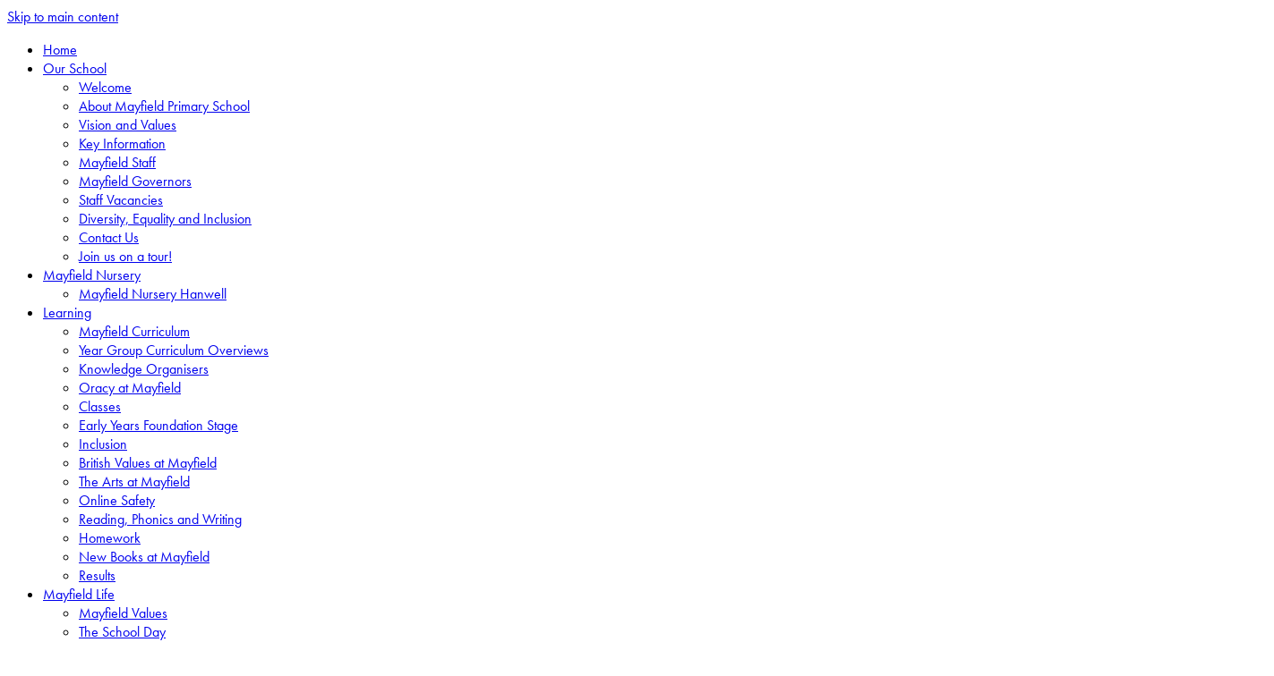

--- FILE ---
content_type: text/html
request_url: https://www.mayfield.ealing.sch.uk/News/Free-London-Youth-Choir-opportunity/
body_size: 24927
content:
<!-- from CSV -->
<!DOCTYPE html>
<html lang="en">
<head>
	<!--pageID 113953-->
	
		<meta charset="UTF-8">
        
        <title>Mayfield Primary & Nursery School - Free London Youth Choir opportunity</title>

        <meta name="description" content="Welcome to the website of Mayfield Primary & Nursery School" />
        <meta name="keywords" content="Mayfield, Primary, Nursery, School,Ealing" />
        <meta name="author" content="Mayfield Primary & Nursery School website"/>
        
                <meta name="robots" content="INDEX, FOLLOW"/>
        
        <meta name="rating" content="General"/>
        <meta name="revisit-after" content="2 days"/>
        
            <meta property="og:site_name" content="Mayfield Primary & Nursery School" />
<meta property="og:title" content="Free London Youth Choir opportunity" />
<meta property="og:type" content="article" />
<meta property="og:image" content="/i/photos/youth%5Fchoir%5Fthumb%2EJPG" />
<meta property="og:description" content="This is a chance for any young person in Ealing in school years 3-6 /ages 7-11 to come and try singing with LYC for no charge, and with no obligation to join LYC or come to a further session if it turns out not to be their thing. No previous experience is necessary, and participants can take part in as much or as little of the session as they like. This is a totally risk-free opportunity to get into singing and try something new!" />


<link rel="shortcut icon" href="/favicon.ico" />
        <link rel="icon" href="/favicon.ico" />
	
<link href="/admin/public/c_boxes_buttons.css" rel="stylesheet" type="text/css" />
<link href="/inc/c_2021.css"  rel="stylesheet" type="text/css" media="screen" />

<link rel="stylesheet" href="https://use.typekit.net/zbc8paa.css">

<!-- MOBILE / RESPONSIVE -->
<meta name="viewport" content="width=device-width, initial-scale=1, maximum-scale=2">

<!-- Import IE8 and IE7 Stylesheets -->
    <!--[if lt IE 9]>
        <script src="http://html5shiv.googlecode.com/svn/trunk/html5.js"></script>
        <link href="/inc/c_IE8.css" rel="stylesheet" type="text/css" media="screen" />
    <![endif]-->
    <!--[if lt IE 8]>
        <link href="/inc/c_IE7.css" rel="stylesheet" type="text/css" media="screen" />
    <![endif]-->

<!-- IE warnings -->
    <!--[if IE]>
         <div id="ie-warning">
         <p>Sorry, this version of Internet Explorer <strong>may not support certain features</strong>.<br />
         <p>We recommend <a href="https://www.google.com/chrome/" target="_blank">Google Chrome</a>.</p>
         <a onclick="myFunction()">Thank you but no.</a >
         </div>
        
         <script>
         function myFunction() {
             var x = document.getElementById("ie-warning");
             if (x.style.display === "none") {
                 x.style.display = "block";
             } else {
             x.style.display = "none";
                 }
         }
         </script>
    <![endif]-->

<!-- Current position in navigation -->

<style type="text/css">
	.nav li a#nav6059  					{color: #e8cc93;}
	#SideHeadingPages li a#subID113953		{text-decoration: none; background: #b4bab6;}
	#SideHeadingPages li a#childID113953	{text-decoration: none; background: #b4bab6; }
	ul li.sidelist_li							{display:none;}
	ul li.PPID113953							{display:block; }

* { font-family: "futura-pt", sans-serif!important; }

#books .CurriculumGalleryHolder { 
    /*height: 330.5px;*/
    overflow: hidden;
}

#books ul.curriculum-list li {
    display: inline-block;
    width: 191px;
    Height: 265px;
    margin: 0 5px 40px 5px;
    padding: 0;
    text-align: center;
    vertical-align: top;
    background: #ffffffdb;
    -moz-border-radius: 130px 130px 20px 20px;
    border-radius: 20px 20px 20px 20px;
    -webkit-box-shadow: 0 0 5px 0 rgba(0,0,0,0.07);
    -moz-box-shadow: 0 0 5px 0 rgba(0,0,0,0.07);
    box-shadow: 0 0 5px 0 rgba(0,0,0,0.07);
}

/*feedback button */

#feedback-btn {
    display: inline-block;
    margin: 0;
    width: 80px;
    height: 80px;
    color: #fff;
    font-size: 12px;
    font-weight: 700;
    letter-spacing: .6px;
    text-transform: uppercase;
    position: absolute;
    bottom: 240px;
    right: 45px;
}

#feedback-btn:before {
    content: "";
    display: block;
    position: absolute;
    width: 80px;
    height: 80px;
    background: "(url/i/design...)" no-repeat center;
    -moz-background-size: contain;
    background-size: contain;
    background: #e8cc93;
    -moz-border-radius: 50%;
    border-radius: 50%;
    z-index: -1;
    -webkit-transition: .4s;
    -moz-transition: .4s;
    transition: .4s;
}

#feedback-btn:hover:before {
    -webkit-transform: scale(1.2);
    -moz-transform: scale(1.2);
    -ms-transform: scale(1.2);
    transform: scale(1.2);
}

#feedback-btn span {
    display: block;
    padding: 18px 0 0;
}
#SideHeadingDiary ul.SideList li:nth-of-type(4) a p.date {color:#FFF; background-color:#4d90fe}

#twitter-head {  background: url(/i/design/instagram.png) no-repeat center;    background-size: 25px 25px; } 

#home-video {
    height: 140%;
    left: 50%;
    position: absolute;
    top: 20%;
    transform: translate(-50%, -34%);
    width: 100%;
    z-index: -99;
    display: block;
}
@media only screen and (max-width: 990px) {
    #home-video {
        width: 345%;
        transform: translate(-50%, -25%);
    }
}

@keyframes fadeInBackground {
  0% {
    background-color: #000;
    opacity: 0;
  }
  50% {
    background-color: #000;
    opacity: 0.5;
  }
  100% {
    background-color: #000; /* black */
    opacity: 1;
  }
}

#slider {
  animation: fadeInBackground 7s ease-in-out forwards;
}

</style>

<!-- Import jQuery -->
<script type="text/javascript" src="https://ajax.googleapis.com/ajax/libs/jquery/1.8.3/jquery.min.js"></script>
<!--<script src="https://code.jquery.com/jquery-3.5.1.min.js" integrity="sha256-9/aliU8dGd2tb6OSsuzixeV4y/faTqgFtohetphbbj0=" crossorigin="anonymous"></script>-->

<!-- If using using Google Webfonts, link to the external CSS file here -->






















</head>

<body class="body_113953">



<!-- Wrapper -->

<a href="#mainholder" class="skip-link">Skip to main content</a>

<div id="wrapper">

    

    <nav id="navholder">
        <div class="wrapper">
            <ul id="dmenu" class="nav">
<li><a href="/" id="nav1170">Home</a>
</li><li><a href="http://mayfieldealingschool.org.uk/OurSchool/About-Mayfield-Primary-School/" id="nav1171">Our School</a>
<ul><li><a href="/OurSchool/Welcome">Welcome</a></li><li><a href="/OurSchool/About-Mayfield-Primary-School">About Mayfield Primary School</a></li><li><a href="/OurSchool/Ethos-and-Values">Vision and Values</a></li><li><a href="/Key-Information">Key Information</a></li><li><a href="/OurSchool/Mayfield-Staff">Mayfield Staff</a></li><li><a href="/OurSchool/Mayfield-Governors">Mayfield Governors</a></li><li><a href="/OurSchool/Vacancies">Staff Vacancies</a></li><li><a href="/Diversity-Equality-and-Inclusion">Diversity, Equality and Inclusion</a></li><li><a href="/OurSchool/Contact-Us">Contact Us</a></li><li><a href="/Join-us-on-a-tour">Join us on a tour!</a></li></ul></li><li><a href="https://www.mayfield.ealing.sch.uk/OurSchool/Mayfield-nursery/" id="nav10322">Mayfield Nursery</a>
<ul><li><a href="/OurSchool/Mayfield-nursery">Mayfield Nursery Hanwell</a></li></ul></li><li><a href="/What-we-re-learning-this-term-1" id="nav1172">Learning</a>
<ul><li><a href="/Curriculum-2023">Mayfield Curriculum</a></li><li><a href="/Curriculum-by-year">Year Group Curriculum Overviews</a></li><li><a href="/Learning/Knowledge-Organisers">Knowledge Organisers</a></li><li><a href="/Learning/Oracy-at-Mayfield">Oracy at Mayfield</a></li><li><a href="/Learning/Classes">Classes</a></li><li><a href="/Learning/Early-Years">Early Years Foundation Stage</a></li><li><a href="/Learning/Inclusion">Inclusion</a></li><li><a href="/British-Values-at-Mayfield">British Values at Mayfield</a></li><li><a href="/Learning/The-Arts-at-Mayfield">The Arts at Mayfield</a></li><li><a href="/ESAFETY-and-home-learning">Online Safety</a></li><li><a href="/Learning/Reading-and-Phonics">Reading, Phonics and Writing</a></li><li><a href="/Learning/Homework">Homework</a></li><li><a href="/Learning/New-Books-at-Mayfield">New Books at Mayfield</a></li><li><a href="/Learning/Results">Results</a></li></ul></li><li><a href="/The-school-day" id="nav9261">Mayfield Life</a>
<ul><li><a href="/OurSchool/The-Mayfield-Promises">Mayfield Values</a></li><li><a href="/The-school-day">The School Day</a></li><li><a href="/OurSchool/Playtime-at-Mayfield">Playtime at Mayfield</a></li><li><a href="/School-Uniform">School Uniform</a></li><li><a href="/Behaviour-at-Mayfield">Behaviour at Mayfield</a></li><li><a href="/The-Mayfield-Owl">The Mayfield Owl</a></li></ul></li><li><a href="#" id="nav9262">Personal Development and Wellbeing</a>
<ul><li><a href="/What-is-Personal-Development">What is Personal Development?</a></li><li><a href="/Wellbeing-14122023110923">Wellbeing</a></li><li><a href="/Children/School-Council">Leadership Opportunities</a></li><li><a href="/Clubs">Clubs</a></li><li><a href="/Forest-School">Forest School</a></li><li><a href="/Mayfield-Theme-Weeks">Mayfield Theme Weeks</a></li><li><a href="/Music">Music</a></li><li><a href="/Sport">Sport</a></li><li><a href="/School-Trips">School Trips</a></li><li><a href="/Residential-Journeys-04052021135836">Residential Journeys</a></li><li><a href="/Outdoor-Learning">Outdoor Learning</a></li></ul></li><li><a href="#" id="nav1173">Parents</a>
<ul><li><a href="/Term-Times">Term Dates</a></li><li><a href="/Dates-for-your-diary">Dates for your diary</a></li><li><a href="/Wraparound-Care-at-Mayfield-Primary-and-Nursery-Sc">Wraparound Care at Mayfield Primary and Nursery School</a></li><li><a href="/School-Lunch-Information">School Lunch Information</a></li><li><a href="/Mayfield-Family-Support">Mayfield Family Support</a></li><li><a href="/Attendance">Attendance</a></li><li><a href="/Meeting-with-Staff">Meeting with Staff</a></li><li><a href="/Newsletters">Newsletters</a></li><li><a href="/Supporting-your-child-s-learning">Supporting your child's learning</a></li><li><a href="/SEN-Signpost">SEN Signpost</a></li><li><a href="/Ealing-Schools-Counselling-Partnership">Ealing Schools Counselling Partnership</a></li><li><a href="/Mayfield-PTA-Friends-of-Mayfield">Mayfield PTA - Friends of Mayfield</a></li><li><a href="/Volunteering-in-school">Volunteering in school</a></li><li><a href="/Travelling-to-School">Travelling to School</a></li><li><a href="/Mental-Health">Mental Health</a></li><li><a href="/Parent-Survey">Parent Survey</a></li><li><a href="/PE-Timetable">PE Timetable</a></li><li><a href="/Acceptable-Use-Policy-for-Parents-and-Pupils">Acceptable Use Policy for Parents and Pupils</a></li></ul></li><li><a href="#" id="nav6076">Safeguarding</a>
<ul><li><a href="/Safeguarding/Safeguarding-Contacts">Safeguarding Contacts</a></li><li><a href="/Safeguarding">Safeguarding</a></li><li><a href="/Learning/E-Safety">E-Safety Parent Information</a></li><li><a href="/Safeguarding/CHILDLINE">CHILDLINE</a></li><li><a href="/Safeguarding/Safeguarding-Briefings">Safeguarding Briefings</a></li><li><a href="/Safeguarding/Data-Protection-GDPR">Data Protection (GDPR)</a></li><li><a href="/Safeguarding/Speak-out-Stay-Safe">Speak out Stay Safe</a></li><li><a href="/Safeguarding/Sun-Safety">Sun Safety</a></li></ul></li><li><a href="/Calendar" id="nav1175">Calendar</a>
</li></ul>
        </div>
    </nav>
    <!-- NavHolder -->

    <div id="slider">

     

			<header>

				<div class="wrapper">
						<!-- Tools & Social links -->
				<ul id="tools-dock">
					<!-- Search Link - (needs overlay in footer and js) -->
					<li><a id="FS" href="#search"></a></li>
					<!-- Translate -->
					<li>
						<div class="translate">
							<div id="google_translate_element"></div>
						</div>
					</li>
					<!-- Social Links -->
					<li><a href="https://www.instagram.com/mayfieldprimary" target="_blank" id="twitter-head"></a></li>


				</ul>

					<h1 class="hidden" title="Go to home page">Mayfield-Primary-School</h1><!-- Title -->
					<div id="logo-index"><a href="/index.asp"><img src="/i/design/Mayfield-Primary-School.png" id="logo"
								alt="Mayfield-Primary-School" title="Mayfield-Primary-School"></a></div><!-- Logo -->

				</div><!-- header wrapper -->

			</header><!-- Header -->

            
		</div><!-- Slider -->
















	<!-- Main Holder -->

	<div id="mainholder">
		
 		<div class="wrapper-inside">
		<div class="ColumnRight">

</div>
<div class="Content2Column">
<h1 class="HTXT">Free London Youth Choir opportunity</h1>
<p>This is a chance for <u>any young person in Ealing in school years 3-6 /ages 7-11 to come and try singing</u> with LYC for no charge, and with no obligation to join LYC or come to a further session if it turns out not to be their thing. No previous experience is necessary, and participants can take part in as much or as little of the session as they like. <u>This is a totally risk-free opportunity to get into singing and try something new!</u></p>
<p>&nbsp;</p>
<p>The session will be at 4.30-5.30pm in Pitshanger, and all the details and online sign-up are at <a href="http://www.londonyouthchoirs.com">www.londonyouthchoirs.com</a></p>
<p>Places are limited, so&nbsp;sign up quickly!<br /><img class="" style="float: left;" title="Youth Choir" src="/i/youth_choir.jpg" alt="Youth Choir" width="455" height="327" /></p>
</div>

        </div><!--wrapper-inside-->
	</div>
</div>

<!-- Footer -->
<footer>
	<section id="map-sec">
		<div>
			<iframe title="Google Map" role="application" src="https://www.google.com/maps/embed?pb=!1m14!1m8!1m3!1d9930.387874430584!2d-0.3473894!3d51.5206097!3m2!1i1024!2i768!4f13.1!3m3!1m2!1s0x0%3A0xf26e10cb21af2e9d!2sMayfield%20Primary%20School!5e0!3m2!1sen!2suk!4v1622836456741!5m2!1sen!2suk" style="border:0;" allowfullscreen="" loading="lazy"></iframe>
		</div>
	</section>

	<div class="wrapper">
		<div id="contact-box" class="clearfix">
			<p class="address">Mayfield Primary School, High Lane,<br>
				Hanwell, Ealing, W7 3RT</p>
			<p class="telephone">020 85759885</p>
			<a href="mailto:admin@mayfield.ealing.sch.uk?subject=Enquiry%20from%20website">admin@mayfield.ealing.sch.uk</a>
		</div>
	</div>
</footer>

<section id="awards">
	<p></p>
<div class="CMSawards" contenteditable="false">
<ul>
<li><img title="kindness school" src="/i/kind_school.jpg" width="1314" height="847" alt="kindness school" /></li>
<li><img src="/i/graphics/awards/artsmark-gold.jpg" width="686" height="185" alt="" /></li>
<li><img title="stars gold" src="/i/TR20230009_Travel_for_Life_School_email_signature_Achieved_GOLD.jpg" width="1375" height="638" alt="stars gold" /></li>
<li><img src="/i/graphics/awards/HealthySchoolsLondon_Silver.png" width="218" height="178" alt="" /></li>
<li><img src="/i/EAC_CO_Logo_High_Res_.jpg" width="83" height="79" alt="" class="" /></li>
<li><img title="Eco Schools" src="/i/eco.png" width="1080" height="1080" alt="Eco Schools" class="" /></li>
</ul>
</div>


	</section>

<!-- ------------------------ "Sub-Footer" ------------------------ -->

<div class="sub-footer">
	<div class="wrapper">
		<p class="copyright">&copy; 2026 &middot; <a href="/legal">Legal Information</a></p>
		<p id="credit">Primary School Website Design by <a href="https://www.greenhouseschoolwebsites.co.uk"
				target="_blank">Greenhouse School Websites</a></p>

	</div>
</div>

<!-- Search Form Overlay -->
<div id="search">
	<form id="FS" method="post" action="/inc/Search/">
		<label for="search-field" class="sr-only">Search site</label>

<input placeholder="Search site" name="S" type="search" id="search-field"
			onfocus="resetsearch()" value="Search site"></form>
</div>


<!-- animation lib -->
<script type="text/javascript" src="/inc/js/optional/scrollReveal.js"></script>

<script>
	// page animations
	ScrollReveal().reveal('#logo-index, ul.nav, #tools-dock li, #payments-btn, #feedback-btn, .scroll-dwn', {});
	ScrollReveal().reveal('#values-sec, #news-sec .sec-title, #news-sec ul li, #news-sec a.sec-button, #newsletters-sec h2.sec-title, #newsletters-sec a#newsletters-btn, #newsletters-sec a.sec-button,#diary-sec .sec-title, #diary-sec ul li, #diary-sec a.sec-button, #roundups-sec div', {
		viewOffset: {
		top: 0,
		right: 0,
		bottom: 100,
		left: 0
	},
	});
	ScrollReveal().reveal('footer', {});
</script>

<!-- Translate -->
<script type="text/javascript"
	src="//translate.google.com/translate_a/element.js?cb=googleTranslateElementInit"></script>
<script type="text/javascript">
	function googleTranslateElementInit() {
		new google.translate.TranslateElement({ pageLanguage: 'en' }, 'google_translate_element');
	}
</script>

<script src="https://use.typekit.net/ums5fiw.js"></script>
	<script>try{Typekit.load({ async: true });}catch(e){}</script>

<script type="text/javascript" src="/inc/js/scripts.min.js"></script>
<script type="text/javascript">

	// Mobile Navigation
	$(document).ready(function () {
		$('nav#navholder .wrapper').meanmenu({
			meanMenuContainer: '#wrapper', // Choose where meanmenu will be placed within the HTML
			meanScreenWidth: "990", // set the screen width you want meanmenu to kick in at
			meanRevealPosition: "center", // left right or center positions
			meanRevealPositionDistance: "", // Tweak the position of the menu from the left / right
			meanShowChildren: true, // true to show children in the menu, false to hide them
			meanExpandableChildren: true, // true to allow expand/collapse children
			meanRemoveAttrs: true, // true to remove classes and IDs, false to keep them
			meanDisplay: "block", // override display method for table cell based layouts e.g. table-cell
			removeElements: "" // set to hide page elements
		});
	});

	// Search Overlay		
	$(document).ready(function () {
		$('a[href="#search"]').on('click', function (event) {
			$('#search').addClass('open');
			setTimeout(function () { $('input[name="S"]').focus() }, 1000);
		});
		$('#search, #search button.close').on('click keyup', function (event) {
			if (event.target == this || event.target.className == 'close' || event.keyCode == 27) {
				$(this).removeClass('open');
			}
		});
	});

	// Backstretch
    $("#slider").backstretch([
           	  	"/i/photos/Gallery/Home/IMG_8787.jpg" , 
  	  	"/i/photos/Gallery/Home/MF931A2365__1_.jpg" , 
  	  	"/i/photos/Gallery/Home/website_2.jpg" , 
  	  	"/i/photos/Gallery/Home/website_pic.jpg" , 

	], {
	  duration: 4000
	  , fade: 550
		}
	);
  	<!-- banimgs = 6 banimgsize = 450000 -->

  	
	//Calculate hero height  INSIDE
	$(function () {
		$(window).bind("resize", function () {
			var height = $(window).height();
			$('#slider').height(height - 600);
		}).trigger("resize");
	});
	

	// Scroll smoothly to #link 
	$(".scroll-dwn").click(function() {
		$('html, body').animate({
			scrollTop: $("#values-sec").offset().top
		}, 1000); //time
	});
		

	// Reset site search form on focus
	function resetsearch() {
		$("#search-field").val("");
	}

	$(document).ready(function () {

		// Check to see if there's anything in sidebar
		var cl = $('.ColumnLeft nav').length;
		var cr = $('.ColumnRight nav').length;

		// Finding an li inside the div
		var awb = $('.CMSawards li img').length;

		// If nothing added via CMS
		if (awb == 0) {
			$('.CMSawards').attr('class', 'hidden');
			$('#awards').hide();
		}

		// If sidebars are empty, change Content2Column to Content1Column
		if (cl == 0 && cr == 0) {
			$('.Content2Column').attr('class', 'Content1Column');
			$('.ColumnLeft, .ColumnRight').hide();
		}

		// Add parent class to 2nd level links with children
		$("#dmenu li li a").each(function () {
			if ($(this).next().length > 0) {
				$(this).addClass("parent");
			};
		});

		// Add doubleTapToGo to navigation links
		$("#dmenu li:has(ul)").doubleTapToGo(); /* touch device menus */

	});

	//RESPONSIVE CODE
	function checkWidth() {
		var windowSize = $(window).width();
		if (windowSize < 770) {
			// If mobile: Insert sidebar after Content2Column
			$(".ColumnLeft").insertAfter(".Content2Column");
			$(".ColumnRight").insertAfter(".Content2Column");
		} else {
			// Otherwise reposition sidebar before Content2Column
			$(".ColumnLeft").insertBefore(".Content2Column");
			$(".ColumnRight").insertBefore(".Content2Column");
		}
	}
	checkWidth();
	$(window).bind('resize orientationchange', function () {
		checkWidth();
	});

	//Close modal
	$(function () {
		$(".close-CMSmodal").click(function () {
			$(".message-CMSmodal").addClass("hide-CMSmodal");
			$(".CMSmodal-home").addClass("CMSmodal-bg");
		});
	});

	//prevent # link from having action
	$('a[href="#"]:not(.auto-list-modal)').click(function (e) {
		e.preventDefault();
	});
</script>

<!-- reload on orientation or size change -->
<script type="text/javascript">
	window.onorientationchange = function () {
		var orientation = window.orientation;
		switch (orientation) {
			case 0:
			case 90:
			case -90: window.location.reload();
				break;
		}
	};
</script>









<script type="text/javascript" charset="UTF-8" src="/admin/public/cookies.js"></script>
<!-- hide sidebars if empty -->
<script type="text/javascript">
	var cleft = $.trim($('.ColumnLeft').text()).length;
	var cright = $.trim($('.ColumnRight').text()).length;
	// If sidebars are empty, change Content2Column to Content1Column
	if (cleft < 4 && cright < 4) {
	  $('.Content2Column').attr('class','Content1Column');
	  $('.ColumnLeft, .ColumnRight').hide();	}
	if (cleft > 4 && cright < 4) {
	  $('.Content3Column').attr('class','Content2Column');
	  $('.ColumnRight').hide();	}
	if (cleft < 4 && cright > 4) {
	  $('.Content3Column').attr('class','Content2Column');
	  $('.ColumnLeft').hide();	}
</script>
<!--end sidebar hide -->

<script type="text/javascript">	
	//// add tableborder class on small displays
	if ($(window).width() < 960) {
		$('table').each(function() {
			if ($(this).prop('scrollWidth') > $(this).width() ) {
				$(this).wrap("<div class='js-scrollable'></div>");
				if (!$(this).attr('class') || !$(this).attr('class').length) $(this).addClass('tableborder')
				new ScrollHint('.js-scrollable');
				}						
			})
	}
	
	if ($(window).width() < 500) {
		var MobileImage = $('#mainholder img');
			MobileImage.each(function () {
				var that = $(this);
				if (that.width() > 200) {
					that.addClass('imagefullwidth');
				}
			})
	}
	
	$( window ).resize(function() {
			$('table').each(function() {
					if (!$(this).attr('class') || !$(this).attr('class').length) $(this).addClass('tableborder')
				})
	});
	//$('table').click(function () {
		//$(".scroll-hint-icon'").hide();
		//});

	// block search from submitting if empty		
	document.getElementById("FS").onsubmit = function () {
		if (!document.getElementById("search-field").value) {
			 document.getElementById("search-field").placeholder='Enter search text';
			return false;
		}
	else {
		document.getElementById("search-submit").disabled = true;
				return true;
		}
	}

// add alt tags to .backstretch images
document.addEventListener('DOMContentLoaded', function () {
function addAltTags() {
const altImages = document.querySelectorAll('.backstretch img');
altImages.forEach(function (img) {if (!img.hasAttribute('alt') || img.getAttribute('alt').trim() === '') {img.setAttribute('alt', 'A photo from Mayfield Primary & Nursery School');}});}
addAltTags();
const altObserver = new MutationObserver(addAltTags);
altObserver.observe(document.querySelector('.backstretch'), {childList: true,subtree: true});
});
</script> 


<!-- inline modal code -->
	<link rel="stylesheet" href="/admin/inc/FrontEndFiles/modal/gswMultiModal.css">
	<script src="/admin/inc/FrontEndFiles/modal/gswMultiModal.js"></script>
<!-- end modal code -->


<!-- Stats -->

<script>
  (function(i,s,o,g,r,a,m){i['GoogleAnalyticsObject']=r;i[r]=i[r]||function(){
  (i[r].q=i[r].q||[]).push(arguments)},i[r].l=1*new Date();a=s.createElement(o),
  m=s.getElementsByTagName(o)[0];a.async=1;a.src=g;m.parentNode.insertBefore(a,m)
  })(window,document,'script','//www.google-analytics.com/analytics.js','ga');

  ga('create', 'UA-46078834-1', 'mayfieldealingschool.org.uk');
  ga('send', 'pageview');

</script>

</body>
</html>
